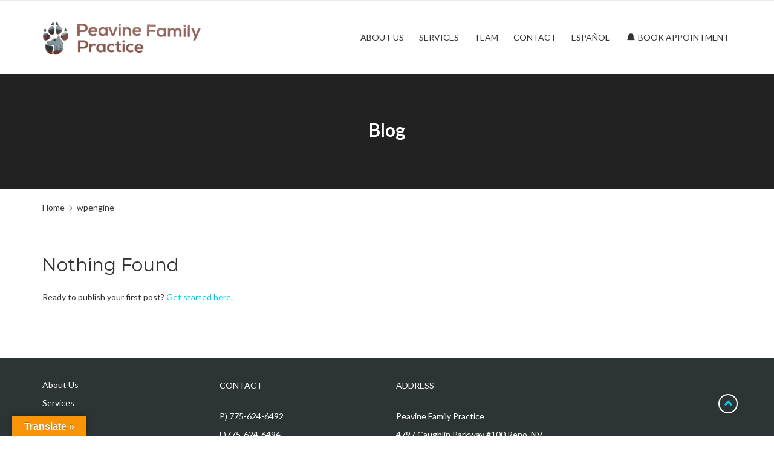

--- FILE ---
content_type: text/html; charset=UTF-8
request_url: https://peavinefamilymd.com/author/wpengine/
body_size: 6989
content:
<!DOCTYPE html>
<html lang="en-US">
<head>
	<meta charset="UTF-8">
	<meta name="viewport" content="width=device-width, initial-scale=1, maximum-scale=1">
	<!-- HTML5 Shiv -->
	<!--[if lt IE 9]>
	<script src="https://peavinefamilymd.com/wp-content/themes/regina-lite/layout/js/plugins/html5shiv/html5.js"></script>
	<![endif]-->
	<title>wpengine &#8211; Peavine Family Practice &#8211; Dr. Ricardo Gonzalez</title>
<meta name='robots' content='max-image-preview:large' />
	<style>img:is([sizes="auto" i], [sizes^="auto," i]) { contain-intrinsic-size: 3000px 1500px }</style>
	<link rel='dns-prefetch' href='//translate.google.com' />
<link rel='dns-prefetch' href='//fonts.googleapis.com' />
<link rel="alternate" type="application/rss+xml" title="Peavine Family Practice - Dr. Ricardo Gonzalez &raquo; Feed" href="https://peavinefamilymd.com/feed/" />
<link rel="alternate" type="application/rss+xml" title="Peavine Family Practice - Dr. Ricardo Gonzalez &raquo; Comments Feed" href="https://peavinefamilymd.com/comments/feed/" />
<link rel="alternate" type="application/rss+xml" title="Peavine Family Practice - Dr. Ricardo Gonzalez &raquo; Posts by wpengine Feed" href="https://peavinefamilymd.com/author/wpengine/feed/" />
<script type="text/javascript">
/* <![CDATA[ */
window._wpemojiSettings = {"baseUrl":"https:\/\/s.w.org\/images\/core\/emoji\/16.0.1\/72x72\/","ext":".png","svgUrl":"https:\/\/s.w.org\/images\/core\/emoji\/16.0.1\/svg\/","svgExt":".svg","source":{"concatemoji":"https:\/\/peavinefamilymd.com\/wp-includes\/js\/wp-emoji-release.min.js?ver=6.8.3"}};
/*! This file is auto-generated */
!function(s,n){var o,i,e;function c(e){try{var t={supportTests:e,timestamp:(new Date).valueOf()};sessionStorage.setItem(o,JSON.stringify(t))}catch(e){}}function p(e,t,n){e.clearRect(0,0,e.canvas.width,e.canvas.height),e.fillText(t,0,0);var t=new Uint32Array(e.getImageData(0,0,e.canvas.width,e.canvas.height).data),a=(e.clearRect(0,0,e.canvas.width,e.canvas.height),e.fillText(n,0,0),new Uint32Array(e.getImageData(0,0,e.canvas.width,e.canvas.height).data));return t.every(function(e,t){return e===a[t]})}function u(e,t){e.clearRect(0,0,e.canvas.width,e.canvas.height),e.fillText(t,0,0);for(var n=e.getImageData(16,16,1,1),a=0;a<n.data.length;a++)if(0!==n.data[a])return!1;return!0}function f(e,t,n,a){switch(t){case"flag":return n(e,"\ud83c\udff3\ufe0f\u200d\u26a7\ufe0f","\ud83c\udff3\ufe0f\u200b\u26a7\ufe0f")?!1:!n(e,"\ud83c\udde8\ud83c\uddf6","\ud83c\udde8\u200b\ud83c\uddf6")&&!n(e,"\ud83c\udff4\udb40\udc67\udb40\udc62\udb40\udc65\udb40\udc6e\udb40\udc67\udb40\udc7f","\ud83c\udff4\u200b\udb40\udc67\u200b\udb40\udc62\u200b\udb40\udc65\u200b\udb40\udc6e\u200b\udb40\udc67\u200b\udb40\udc7f");case"emoji":return!a(e,"\ud83e\udedf")}return!1}function g(e,t,n,a){var r="undefined"!=typeof WorkerGlobalScope&&self instanceof WorkerGlobalScope?new OffscreenCanvas(300,150):s.createElement("canvas"),o=r.getContext("2d",{willReadFrequently:!0}),i=(o.textBaseline="top",o.font="600 32px Arial",{});return e.forEach(function(e){i[e]=t(o,e,n,a)}),i}function t(e){var t=s.createElement("script");t.src=e,t.defer=!0,s.head.appendChild(t)}"undefined"!=typeof Promise&&(o="wpEmojiSettingsSupports",i=["flag","emoji"],n.supports={everything:!0,everythingExceptFlag:!0},e=new Promise(function(e){s.addEventListener("DOMContentLoaded",e,{once:!0})}),new Promise(function(t){var n=function(){try{var e=JSON.parse(sessionStorage.getItem(o));if("object"==typeof e&&"number"==typeof e.timestamp&&(new Date).valueOf()<e.timestamp+604800&&"object"==typeof e.supportTests)return e.supportTests}catch(e){}return null}();if(!n){if("undefined"!=typeof Worker&&"undefined"!=typeof OffscreenCanvas&&"undefined"!=typeof URL&&URL.createObjectURL&&"undefined"!=typeof Blob)try{var e="postMessage("+g.toString()+"("+[JSON.stringify(i),f.toString(),p.toString(),u.toString()].join(",")+"));",a=new Blob([e],{type:"text/javascript"}),r=new Worker(URL.createObjectURL(a),{name:"wpTestEmojiSupports"});return void(r.onmessage=function(e){c(n=e.data),r.terminate(),t(n)})}catch(e){}c(n=g(i,f,p,u))}t(n)}).then(function(e){for(var t in e)n.supports[t]=e[t],n.supports.everything=n.supports.everything&&n.supports[t],"flag"!==t&&(n.supports.everythingExceptFlag=n.supports.everythingExceptFlag&&n.supports[t]);n.supports.everythingExceptFlag=n.supports.everythingExceptFlag&&!n.supports.flag,n.DOMReady=!1,n.readyCallback=function(){n.DOMReady=!0}}).then(function(){return e}).then(function(){var e;n.supports.everything||(n.readyCallback(),(e=n.source||{}).concatemoji?t(e.concatemoji):e.wpemoji&&e.twemoji&&(t(e.twemoji),t(e.wpemoji)))}))}((window,document),window._wpemojiSettings);
/* ]]> */
</script>
<style id='wp-emoji-styles-inline-css' type='text/css'>

	img.wp-smiley, img.emoji {
		display: inline !important;
		border: none !important;
		box-shadow: none !important;
		height: 1em !important;
		width: 1em !important;
		margin: 0 0.07em !important;
		vertical-align: -0.1em !important;
		background: none !important;
		padding: 0 !important;
	}
</style>
<link rel='stylesheet' id='wp-block-library-css' href='https://peavinefamilymd.com/wp-includes/css/dist/block-library/style.min.css?ver=6.8.3' type='text/css' media='all' />
<style id='classic-theme-styles-inline-css' type='text/css'>
/*! This file is auto-generated */
.wp-block-button__link{color:#fff;background-color:#32373c;border-radius:9999px;box-shadow:none;text-decoration:none;padding:calc(.667em + 2px) calc(1.333em + 2px);font-size:1.125em}.wp-block-file__button{background:#32373c;color:#fff;text-decoration:none}
</style>
<style id='global-styles-inline-css' type='text/css'>
:root{--wp--preset--aspect-ratio--square: 1;--wp--preset--aspect-ratio--4-3: 4/3;--wp--preset--aspect-ratio--3-4: 3/4;--wp--preset--aspect-ratio--3-2: 3/2;--wp--preset--aspect-ratio--2-3: 2/3;--wp--preset--aspect-ratio--16-9: 16/9;--wp--preset--aspect-ratio--9-16: 9/16;--wp--preset--color--black: #000000;--wp--preset--color--cyan-bluish-gray: #abb8c3;--wp--preset--color--white: #ffffff;--wp--preset--color--pale-pink: #f78da7;--wp--preset--color--vivid-red: #cf2e2e;--wp--preset--color--luminous-vivid-orange: #ff6900;--wp--preset--color--luminous-vivid-amber: #fcb900;--wp--preset--color--light-green-cyan: #7bdcb5;--wp--preset--color--vivid-green-cyan: #00d084;--wp--preset--color--pale-cyan-blue: #8ed1fc;--wp--preset--color--vivid-cyan-blue: #0693e3;--wp--preset--color--vivid-purple: #9b51e0;--wp--preset--gradient--vivid-cyan-blue-to-vivid-purple: linear-gradient(135deg,rgba(6,147,227,1) 0%,rgb(155,81,224) 100%);--wp--preset--gradient--light-green-cyan-to-vivid-green-cyan: linear-gradient(135deg,rgb(122,220,180) 0%,rgb(0,208,130) 100%);--wp--preset--gradient--luminous-vivid-amber-to-luminous-vivid-orange: linear-gradient(135deg,rgba(252,185,0,1) 0%,rgba(255,105,0,1) 100%);--wp--preset--gradient--luminous-vivid-orange-to-vivid-red: linear-gradient(135deg,rgba(255,105,0,1) 0%,rgb(207,46,46) 100%);--wp--preset--gradient--very-light-gray-to-cyan-bluish-gray: linear-gradient(135deg,rgb(238,238,238) 0%,rgb(169,184,195) 100%);--wp--preset--gradient--cool-to-warm-spectrum: linear-gradient(135deg,rgb(74,234,220) 0%,rgb(151,120,209) 20%,rgb(207,42,186) 40%,rgb(238,44,130) 60%,rgb(251,105,98) 80%,rgb(254,248,76) 100%);--wp--preset--gradient--blush-light-purple: linear-gradient(135deg,rgb(255,206,236) 0%,rgb(152,150,240) 100%);--wp--preset--gradient--blush-bordeaux: linear-gradient(135deg,rgb(254,205,165) 0%,rgb(254,45,45) 50%,rgb(107,0,62) 100%);--wp--preset--gradient--luminous-dusk: linear-gradient(135deg,rgb(255,203,112) 0%,rgb(199,81,192) 50%,rgb(65,88,208) 100%);--wp--preset--gradient--pale-ocean: linear-gradient(135deg,rgb(255,245,203) 0%,rgb(182,227,212) 50%,rgb(51,167,181) 100%);--wp--preset--gradient--electric-grass: linear-gradient(135deg,rgb(202,248,128) 0%,rgb(113,206,126) 100%);--wp--preset--gradient--midnight: linear-gradient(135deg,rgb(2,3,129) 0%,rgb(40,116,252) 100%);--wp--preset--font-size--small: 13px;--wp--preset--font-size--medium: 20px;--wp--preset--font-size--large: 36px;--wp--preset--font-size--x-large: 42px;--wp--preset--spacing--20: 0.44rem;--wp--preset--spacing--30: 0.67rem;--wp--preset--spacing--40: 1rem;--wp--preset--spacing--50: 1.5rem;--wp--preset--spacing--60: 2.25rem;--wp--preset--spacing--70: 3.38rem;--wp--preset--spacing--80: 5.06rem;--wp--preset--shadow--natural: 6px 6px 9px rgba(0, 0, 0, 0.2);--wp--preset--shadow--deep: 12px 12px 50px rgba(0, 0, 0, 0.4);--wp--preset--shadow--sharp: 6px 6px 0px rgba(0, 0, 0, 0.2);--wp--preset--shadow--outlined: 6px 6px 0px -3px rgba(255, 255, 255, 1), 6px 6px rgba(0, 0, 0, 1);--wp--preset--shadow--crisp: 6px 6px 0px rgba(0, 0, 0, 1);}:where(.is-layout-flex){gap: 0.5em;}:where(.is-layout-grid){gap: 0.5em;}body .is-layout-flex{display: flex;}.is-layout-flex{flex-wrap: wrap;align-items: center;}.is-layout-flex > :is(*, div){margin: 0;}body .is-layout-grid{display: grid;}.is-layout-grid > :is(*, div){margin: 0;}:where(.wp-block-columns.is-layout-flex){gap: 2em;}:where(.wp-block-columns.is-layout-grid){gap: 2em;}:where(.wp-block-post-template.is-layout-flex){gap: 1.25em;}:where(.wp-block-post-template.is-layout-grid){gap: 1.25em;}.has-black-color{color: var(--wp--preset--color--black) !important;}.has-cyan-bluish-gray-color{color: var(--wp--preset--color--cyan-bluish-gray) !important;}.has-white-color{color: var(--wp--preset--color--white) !important;}.has-pale-pink-color{color: var(--wp--preset--color--pale-pink) !important;}.has-vivid-red-color{color: var(--wp--preset--color--vivid-red) !important;}.has-luminous-vivid-orange-color{color: var(--wp--preset--color--luminous-vivid-orange) !important;}.has-luminous-vivid-amber-color{color: var(--wp--preset--color--luminous-vivid-amber) !important;}.has-light-green-cyan-color{color: var(--wp--preset--color--light-green-cyan) !important;}.has-vivid-green-cyan-color{color: var(--wp--preset--color--vivid-green-cyan) !important;}.has-pale-cyan-blue-color{color: var(--wp--preset--color--pale-cyan-blue) !important;}.has-vivid-cyan-blue-color{color: var(--wp--preset--color--vivid-cyan-blue) !important;}.has-vivid-purple-color{color: var(--wp--preset--color--vivid-purple) !important;}.has-black-background-color{background-color: var(--wp--preset--color--black) !important;}.has-cyan-bluish-gray-background-color{background-color: var(--wp--preset--color--cyan-bluish-gray) !important;}.has-white-background-color{background-color: var(--wp--preset--color--white) !important;}.has-pale-pink-background-color{background-color: var(--wp--preset--color--pale-pink) !important;}.has-vivid-red-background-color{background-color: var(--wp--preset--color--vivid-red) !important;}.has-luminous-vivid-orange-background-color{background-color: var(--wp--preset--color--luminous-vivid-orange) !important;}.has-luminous-vivid-amber-background-color{background-color: var(--wp--preset--color--luminous-vivid-amber) !important;}.has-light-green-cyan-background-color{background-color: var(--wp--preset--color--light-green-cyan) !important;}.has-vivid-green-cyan-background-color{background-color: var(--wp--preset--color--vivid-green-cyan) !important;}.has-pale-cyan-blue-background-color{background-color: var(--wp--preset--color--pale-cyan-blue) !important;}.has-vivid-cyan-blue-background-color{background-color: var(--wp--preset--color--vivid-cyan-blue) !important;}.has-vivid-purple-background-color{background-color: var(--wp--preset--color--vivid-purple) !important;}.has-black-border-color{border-color: var(--wp--preset--color--black) !important;}.has-cyan-bluish-gray-border-color{border-color: var(--wp--preset--color--cyan-bluish-gray) !important;}.has-white-border-color{border-color: var(--wp--preset--color--white) !important;}.has-pale-pink-border-color{border-color: var(--wp--preset--color--pale-pink) !important;}.has-vivid-red-border-color{border-color: var(--wp--preset--color--vivid-red) !important;}.has-luminous-vivid-orange-border-color{border-color: var(--wp--preset--color--luminous-vivid-orange) !important;}.has-luminous-vivid-amber-border-color{border-color: var(--wp--preset--color--luminous-vivid-amber) !important;}.has-light-green-cyan-border-color{border-color: var(--wp--preset--color--light-green-cyan) !important;}.has-vivid-green-cyan-border-color{border-color: var(--wp--preset--color--vivid-green-cyan) !important;}.has-pale-cyan-blue-border-color{border-color: var(--wp--preset--color--pale-cyan-blue) !important;}.has-vivid-cyan-blue-border-color{border-color: var(--wp--preset--color--vivid-cyan-blue) !important;}.has-vivid-purple-border-color{border-color: var(--wp--preset--color--vivid-purple) !important;}.has-vivid-cyan-blue-to-vivid-purple-gradient-background{background: var(--wp--preset--gradient--vivid-cyan-blue-to-vivid-purple) !important;}.has-light-green-cyan-to-vivid-green-cyan-gradient-background{background: var(--wp--preset--gradient--light-green-cyan-to-vivid-green-cyan) !important;}.has-luminous-vivid-amber-to-luminous-vivid-orange-gradient-background{background: var(--wp--preset--gradient--luminous-vivid-amber-to-luminous-vivid-orange) !important;}.has-luminous-vivid-orange-to-vivid-red-gradient-background{background: var(--wp--preset--gradient--luminous-vivid-orange-to-vivid-red) !important;}.has-very-light-gray-to-cyan-bluish-gray-gradient-background{background: var(--wp--preset--gradient--very-light-gray-to-cyan-bluish-gray) !important;}.has-cool-to-warm-spectrum-gradient-background{background: var(--wp--preset--gradient--cool-to-warm-spectrum) !important;}.has-blush-light-purple-gradient-background{background: var(--wp--preset--gradient--blush-light-purple) !important;}.has-blush-bordeaux-gradient-background{background: var(--wp--preset--gradient--blush-bordeaux) !important;}.has-luminous-dusk-gradient-background{background: var(--wp--preset--gradient--luminous-dusk) !important;}.has-pale-ocean-gradient-background{background: var(--wp--preset--gradient--pale-ocean) !important;}.has-electric-grass-gradient-background{background: var(--wp--preset--gradient--electric-grass) !important;}.has-midnight-gradient-background{background: var(--wp--preset--gradient--midnight) !important;}.has-small-font-size{font-size: var(--wp--preset--font-size--small) !important;}.has-medium-font-size{font-size: var(--wp--preset--font-size--medium) !important;}.has-large-font-size{font-size: var(--wp--preset--font-size--large) !important;}.has-x-large-font-size{font-size: var(--wp--preset--font-size--x-large) !important;}
:where(.wp-block-post-template.is-layout-flex){gap: 1.25em;}:where(.wp-block-post-template.is-layout-grid){gap: 1.25em;}
:where(.wp-block-columns.is-layout-flex){gap: 2em;}:where(.wp-block-columns.is-layout-grid){gap: 2em;}
:root :where(.wp-block-pullquote){font-size: 1.5em;line-height: 1.6;}
</style>
<link rel='stylesheet' id='google-language-translator-css' href='https://peavinefamilymd.com/wp-content/plugins/google-language-translator/css/style.css?ver=6.0.20' type='text/css' media='' />
<link rel='stylesheet' id='glt-toolbar-styles-css' href='https://peavinefamilymd.com/wp-content/plugins/google-language-translator/css/toolbar.css?ver=6.0.20' type='text/css' media='' />
<link rel='stylesheet' id='bxslider-css-css' href='https://peavinefamilymd.com/wp-content/themes/regina-lite/layout/css/bxslider.min.css?ver=all' type='text/css' media='all' />
<link rel='stylesheet' id='regina-lite-style-css' href='https://peavinefamilymd.com/wp-content/themes/regina-lite/style.css?ver=6.8.3' type='text/css' media='all' />
<link rel='stylesheet' id='regina-lite-main-css-css' href='https://peavinefamilymd.com/wp-content/themes/regina-lite/layout/css/styles.min.css?ver=6.8.3' type='text/css' media='all' />
<link rel='stylesheet' id='regina-lite-bootstrap-css' href='https://peavinefamilymd.com/wp-content/themes/regina-lite/layout/css/bootstrap.min.css?ver=6.8.3' type='text/css' media='all' />
<link rel='stylesheet' id='regina-lite-mobile-css' href='https://peavinefamilymd.com/wp-content/themes/regina-lite/layout/css/mobile.min.css?ver=6.8.3' type='text/css' media='all' />
<link rel='stylesheet' id='regina-lite-owl-carousel-css' href='https://peavinefamilymd.com/wp-content/themes/regina-lite/layout/css/owl-carousel.css?ver=6.8.3' type='text/css' media='all' />
<link rel='stylesheet' id='regina-lite-owl-theme-css' href='https://peavinefamilymd.com/wp-content/themes/regina-lite/layout/css/owl-theme.css?ver=6.8.3' type='text/css' media='all' />
<link rel='stylesheet' id='google-fonts-css' href='//fonts.googleapis.com/css?family=Lato:400,700%7CMontserrat:400,700' type='text/css' media='all' />
<link rel='stylesheet' id='tablepress-default-css' href='https://peavinefamilymd.com/wp-content/tablepress-combined.min.css?ver=10' type='text/css' media='all' />
<script type="text/javascript" src="https://peavinefamilymd.com/wp-includes/js/jquery/jquery.min.js?ver=3.7.1" id="jquery-core-js"></script>
<script type="text/javascript" src="https://peavinefamilymd.com/wp-includes/js/jquery/jquery-migrate.min.js?ver=3.4.1" id="jquery-migrate-js"></script>
<link rel="https://api.w.org/" href="https://peavinefamilymd.com/wp-json/" /><link rel="alternate" title="JSON" type="application/json" href="https://peavinefamilymd.com/wp-json/wp/v2/users/1" /><link rel="EditURI" type="application/rsd+xml" title="RSD" href="https://peavinefamilymd.com/xmlrpc.php?rsd" />
<style>p.hello{font-size:12px;color:darkgray;}#google_language_translator,#flags{text-align:left;}#google_language_translator{clear:both;}#flags{width:165px;}#flags a{display:inline-block;margin-right:2px;}#google_language_translator{width:auto!important;}div.skiptranslate.goog-te-gadget{display:inline!important;}.goog-tooltip{display: none!important;}.goog-tooltip:hover{display: none!important;}.goog-text-highlight{background-color:transparent!important;border:none!important;box-shadow:none!important;}#google_language_translator select.goog-te-combo{color:#32373c;}#google_language_translator{color:transparent;}body{top:0px!important;}#goog-gt-{display:none!important;}font font{background-color:transparent!important;box-shadow:none!important;position:initial!important;}#glt-translate-trigger{left:20px;right:auto;}#glt-translate-trigger > span{color:#ffffff;}#glt-translate-trigger{background:#f89406;}.goog-te-gadget .goog-te-combo{width:100%;}</style></head>
<body class="archive author author-wpengine author-1 wp-custom-logo wp-theme-regina-lite">
<header id="sub-header"><div class="container"></div ><! --/.container --></header ><! --/#sub-header.visible-lg--><header id="header">
		<div class="container">
		<div class="row">
			<div class="col-lg-3 col-sm-12">
				<div id="logo">
					<a href="https://peavinefamilymd.com" title="Peavine Family Practice - Dr. Ricardo Gonzalez">
						<a href="https://peavinefamilymd.com/" class="custom-logo-link" rel="home"><img width="380" height="80" src="https://peavinefamilymd.com/wp-content/uploads/2018/05/cropped-imageedit_1_3454567942.png" class="custom-logo" alt="Peavine Family Practice &#8211; Dr. Ricardo Gonzalez" decoding="async" srcset="https://peavinefamilymd.com/wp-content/uploads/2018/05/cropped-imageedit_1_3454567942.png 380w, https://peavinefamilymd.com/wp-content/uploads/2018/05/cropped-imageedit_1_3454567942-300x63.png 300w" sizes="(max-width: 380px) 100vw, 380px" /></a>					</a>
				</div><!--#logo-->
				<button class="mobile-nav-btn hidden-lg"><span class="nc-icon-glyph ui-2_menu-bold"></span></button>
			</div><!--.col-lg-3-->
			<div class="col-lg-9 col-sm-12">
				<nav id="navigation">
					<ul class="main-menu">
						<li id="menu-item-22" class="menu-item menu-item-type-post_type menu-item-object-page"><a href="https://peavinefamilymd.com/about-us/"><span>About Us</span></a></li>
<li id="menu-item-23" class="menu-item menu-item-type-post_type menu-item-object-page"><a href="https://peavinefamilymd.com/services/"><span>Services</span></a></li>
<li id="menu-item-64" class="menu-item menu-item-type-post_type menu-item-object-page"><a href="https://peavinefamilymd.com/team/"><span>Team</span></a></li>
<li id="menu-item-24" class="menu-item menu-item-type-post_type menu-item-object-page"><a href="https://peavinefamilymd.com/contact/"><span>Contact</span></a></li>
<li id="menu-item-72" class="menu-item menu-item-type-custom menu-item-object-custom"><a href='#' class='nturl notranslate es Spanish single-language flag' title='Spanish'>Español</a></li>
																			<li class="hide-mobile appointment-url">
								<a href="https://myidentity.platform.athenahealth.com/oauth2/auset0ja9xZ2Hniep296/v1/authorize?client_id=0oa5jhhy36lw4YE6S297&#038;code_challenge=ZPk6h-EQD8FtAJZcK2ZHuaVtkVQwSD4YeULrhhd2NFE&#038;code_challenge_method=S256&#038;nonce=oGFxVf6Zqjc9lXLMySTdcNsHtvqq8sJuvycGiBTvOXrMwpgvaf52LLd6hvEBzx3C&#038;redirect_uri=https%3A%2F%2Fpxppapp.px.athena.io%2Flogin&#038;response_type=code&#038;state=eQXq3J8T5URVHpyLgUDgvFO38Yj9fxSRkA1jwl5dVlEUKTMlN3uXInGtBfT40yuw&#038;scope=openid%20email%20communicator.external_accounts.read" title="Book Appointment">
									<span class="nc-icon-glyph ui-1_bell-53"></span>
									Book Appointment								</a></li>
											</ul>
					<div class="nav-search-box hidden-xs hidden-sm hidden-md hidden-lg">
						<input type="text" placeholder="Search">
						<button class="search-btn"><span class="nc-icon-outline ui-1_zoom"></span></button>
					</div>
				</nav><!--#navigation-->
			</div><!--.col-lg-9-->
		</div><!--.row-->
	</div><!--.container-->
</header><!--#header-->

<header id="page-header" style="background-image:url('');">
	<div class="container">
		<div class="row">
			<div class="col-xs-12">
									<h2 class="title">Blog</h2>
							</div><!--.col-xs-12-->
		</div><!--.row-->
	</div><!--.container-->
</header><!--#page-header-->
<div class="container">
	<div class="row">
		<div class="col-xs-12">
	<div id="breadcrumb"><ul class="hidden-xs"><li><a href="https://peavinefamilymd.com" title="Home">Home</a></li><li><span class="breadcrumb-leaf">wpengine</span></li></ul></div></div><!--.col-xs-12-->
		<section id="blog">
			<div class="col-md-8">
				<article class="post">
	<h2 class="title">Nothing Found</h2>
	<div class="body">
		<p>Ready to publish your first post? <a href="https://peavinefamilymd.com/wp-admin/post-new.php">Get started here</a>.</p>
	</div>
</article><!--.post-->
			</div><!--.col-lg-8-->
		</section><!--#blog.archive-->
		<aside id="sidebar" class="hidden-xs hidden-sm">
	<div class="col-md-4">
			</div><!--/.col-md-4-->
</aside><!--/#sidebar-->
	</div><!--.row-->
</div><!--.container-->
<footer id="footer">
	<div class="container">
		<div class="row">
			
							<div class="col-md-3 col-sm-6 col-xs-12">
					<div id="nav_menu-3" class="widget widget_nav_menu"><div class="menu-page-navigation-container"><ul id="menu-page-navigation-1" class="menu"><li class="menu-item menu-item-type-post_type menu-item-object-page menu-item-22"><a href="https://peavinefamilymd.com/about-us/">About Us</a></li>
<li class="menu-item menu-item-type-post_type menu-item-object-page menu-item-23"><a href="https://peavinefamilymd.com/services/">Services</a></li>
<li class="menu-item menu-item-type-post_type menu-item-object-page menu-item-64"><a href="https://peavinefamilymd.com/team/">Team</a></li>
<li class="menu-item menu-item-type-post_type menu-item-object-page menu-item-24"><a href="https://peavinefamilymd.com/contact/">Contact</a></li>
<li class="menu-item menu-item-type-custom menu-item-object-custom menu-item-72"><a href='#' class='nturl notranslate es Spanish single-language flag' title='Spanish'>Español</a></li>
</ul></div></div>				</div><!--.col-sm-3-->
			
							<div class="col-md-3 col-sm-6 col-xs-12">
					<div id="text-2" class="widget widget_text"><h6><small>Contact</small></h6>			<div class="textwidget"><p>P) 775-624-6492<br />
F)775-624-6494</p>
<p>&nbsp;</p>
</div>
		</div>				</div><!--.col-lg-3-->
			
							<div class="col-md-3 col-sm-6 col-xs-12">
					<div id="text-3" class="widget widget_text"><h6><small>Address</small></h6>			<div class="textwidget"><p>Peavine Family Practice<br />
4797 Caughlin Parkway #100 Reno, NV 89519</p>
<p>&nbsp;</p>
</div>
		</div>				</div><!--.col-lg-3-->
			
			<a href="#" class="back-to-top"><span class="nc-icon-glyph arrows-1_bold-up"></span></a>
		</div><!--.row-->
	</div><!--.container-->
</footer><!--#footer-->

<footer id="sub-footer">
	<div class="container">
		<div class="row">
			<div class="col-xs-12 text-center">
				<span class="copyright">© Copyright 2018. All Rights Reserved.</span>			</div>
		</div><!--.row-->
	</div><!--.container-->
</footer><!--#sub-footer-->
<script type="speculationrules">
{"prefetch":[{"source":"document","where":{"and":[{"href_matches":"\/*"},{"not":{"href_matches":["\/wp-*.php","\/wp-admin\/*","\/wp-content\/uploads\/*","\/wp-content\/*","\/wp-content\/plugins\/*","\/wp-content\/themes\/regina-lite\/*","\/*\\?(.+)"]}},{"not":{"selector_matches":"a[rel~=\"nofollow\"]"}},{"not":{"selector_matches":".no-prefetch, .no-prefetch a"}}]},"eagerness":"conservative"}]}
</script>
<div id="glt-translate-trigger"><span class="notranslate">Translate »</span></div><div id="glt-toolbar"></div><div id="flags" style="display:none" class="size18"><ul id="sortable" class="ui-sortable"><li id="English"><a href="#" title="English" class="nturl notranslate en flag united-states"></a></li><li id="Spanish"><a href="#" title="Spanish" class="nturl notranslate es flag Spanish"></a></li></ul></div><div id='glt-footer'><div id="google_language_translator" class="default-language-en"></div></div><script>function GoogleLanguageTranslatorInit() { new google.translate.TranslateElement({pageLanguage: 'en', includedLanguages:'en,es', autoDisplay: false}, 'google_language_translator');}</script><script type="text/javascript" src="https://peavinefamilymd.com/wp-content/plugins/google-language-translator/js/scripts.js?ver=6.0.20" id="scripts-js"></script>
<script type="text/javascript" src="//translate.google.com/translate_a/element.js?cb=GoogleLanguageTranslatorInit" id="scripts-google-js"></script>
<script type="text/javascript" src="https://peavinefamilymd.com/wp-content/themes/regina-lite/layout/js/plugins/bxslider/bxslider.min.js?ver=6.8.3" id="regina-lite-jquery.bxslider.min-js"></script>
<script type="text/javascript" src="https://peavinefamilymd.com/wp-content/themes/regina-lite/layout/js/plugins/owl-carousel/owl-carousel.min.js?ver=6.8.3" id="regina-lite-owl-carousel-min-js"></script>
<script type="text/javascript" id="regina-lite-scripts-js-extra">
/* <![CDATA[ */
var ReginaLite = {"prevText":"prev","nextText":"next"};
/* ]]> */
</script>
<script type="text/javascript" src="https://peavinefamilymd.com/wp-content/themes/regina-lite/layout/js/plugins.js?ver=6.8.3" id="regina-lite-scripts-js"></script>
<script type="text/javascript" src="https://peavinefamilymd.com/wp-content/themes/regina-lite/layout/js/plugins/lazyload/lazyload.min.js?ver=6.8.3" id="regina-lite-jquery.lazyload.min-js"></script>
<script type="text/javascript" src="https://peavinefamilymd.com/wp-content/themes/regina-lite/layout/js/plugins/waypoints/waypoints.min.js?ver=6.8.3" id="regina-lite-jquery.waypoints.min-js"></script>
<script type="text/javascript" src="https://peavinefamilymd.com/wp-content/themes/regina-lite/layout/js/plugins/navigation/navigation.min.js?ver=20120206" id="regina-lite-navigation-js"></script>
<script type="text/javascript" src="https://peavinefamilymd.com/wp-content/themes/regina-lite/layout/js/plugins/skip-link-focus-fix/skip-link-focus-fix.js?ver=20130115" id="regina-lite-skip-link-focus-fix-js"></script>
<script type="text/javascript" src="https://peavinefamilymd.com/wp-content/themes/regina-lite/layout/js/custom.min.js?ver=6.8.3" id="regina-lite-custom-js"></script>
<script>(function(){function c(){var b=a.contentDocument||a.contentWindow.document;if(b){var d=b.createElement('script');d.innerHTML="window.__CF$cv$params={r:'9beeafb7ad3cf25b',t:'MTc2ODU3Nzc2NS4wMDAwMDA='};var a=document.createElement('script');a.nonce='';a.src='/cdn-cgi/challenge-platform/scripts/jsd/main.js';document.getElementsByTagName('head')[0].appendChild(a);";b.getElementsByTagName('head')[0].appendChild(d)}}if(document.body){var a=document.createElement('iframe');a.height=1;a.width=1;a.style.position='absolute';a.style.top=0;a.style.left=0;a.style.border='none';a.style.visibility='hidden';document.body.appendChild(a);if('loading'!==document.readyState)c();else if(window.addEventListener)document.addEventListener('DOMContentLoaded',c);else{var e=document.onreadystatechange||function(){};document.onreadystatechange=function(b){e(b);'loading'!==document.readyState&&(document.onreadystatechange=e,c())}}}})();</script></body>
</html>


--- FILE ---
content_type: text/css
request_url: https://peavinefamilymd.com/wp-content/tablepress-combined.min.css?ver=10
body_size: 2048
content:
@font-face{font-display:block;font-family:TablePress;font-style:normal;font-weight:400;src:url([data-uri]) format("woff2"),url(//peavinefamilymd.com/wp-content/plugins/tablepress/css/build/tablepress.woff) format("woff")}.tablepress{--text-color:#111;--head-text-color:var(--text-color);--head-bg-color:#d9edf7;--odd-text-color:var(--text-color);--odd-bg-color:#f9f9f9;--even-text-color:var(--text-color);--even-bg-color:#fff;--hover-text-color:var(--text-color);--hover-bg-color:#f3f3f3;--border-color:#ddd;--padding:0.5rem;border:none;border-collapse:collapse;border-spacing:0;clear:both;margin:0 auto 1rem;table-layout:auto;width:100%}.tablepress>:not(caption)>*>*{background:none;border:none;box-sizing:initial;float:none!important;padding:var(--padding);text-align:left;vertical-align:top}.tablepress>*+tbody>*>*,.tablepress>tbody>*~*>*,.tablepress>tfoot>*>*{border-top:1px solid var(--border-color)}.tablepress>:where(thead,tfoot)>*>th{background-color:var(--head-bg-color);color:var(--head-text-color);font-weight:700;vertical-align:middle;word-break:normal}.tablepress>:where(tbody)>.odd>*{background-color:var(--odd-bg-color);color:var(--odd-text-color)}.tablepress>:where(tbody)>.even>*{background-color:var(--even-bg-color);color:var(--even-text-color)}.tablepress>.row-hover>tr:hover>*{background-color:var(--hover-bg-color);color:var(--hover-text-color)}.tablepress img{border:none;margin:0;max-width:none;padding:0}.tablepress-table-description{clear:both;display:block}.dataTables_wrapper{clear:both;margin-bottom:1rem;position:relative}.dataTables_wrapper .tablepress{clear:both;margin-bottom:0}.dataTables_wrapper:after{clear:both;content:"";display:block;height:0;line-height:0;visibility:hidden}.dataTables_wrapper label input,.dataTables_wrapper label select{display:inline;margin:2px;width:auto}.dataTables_length{float:left;white-space:nowrap}.dataTables_filter{float:right;white-space:nowrap}.dataTables_filter label input{margin-left:.5em;margin-right:0}.dataTables_info{clear:both;float:left;margin:4px 0 0}.dataTables_paginate{float:right;margin:4px 0 0}.dataTables_paginate .paginate_button{color:#111;display:inline-block;margin:0 5px;outline:none;position:relative;text-decoration:underline}.dataTables_paginate .paginate_button:first-child{margin-left:0}.dataTables_paginate .paginate_button:last-child{margin-right:0}.dataTables_paginate .paginate_button:after,.dataTables_paginate .paginate_button:before{color:#d9edf7}.dataTables_paginate .paginate_button:hover{cursor:pointer;text-decoration:none}.dataTables_paginate .paginate_button:hover:after,.dataTables_paginate .paginate_button:hover:before{color:#049cdb}.dataTables_paginate .paginate_button.disabled{color:#999;cursor:default;text-decoration:none}.dataTables_paginate .paginate_button.disabled:after,.dataTables_paginate .paginate_button.disabled:before{color:#f9f9f9}.dataTables_paginate .paginate_button.current{cursor:default;font-weight:700;text-decoration:none}.dataTables_paginate.paging_simple{padding:0 15px}.dataTables_paginate.paging_simple .paginate_button.next:after,.dataTables_paginate.paging_simple .paginate_button.previous:before{font-family:TablePress;font-size:14px;font-weight:700;text-align:left;-webkit-font-smoothing:antialiased;bottom:0;content:"\f053";height:14px;left:-14px;line-height:1;margin:auto;position:absolute;right:auto;text-shadow:.1em .1em #666;top:0;width:14px}.dataTables_paginate.paging_simple .paginate_button.next:after{content:"\f054";left:auto;text-align:right}.dataTables_scroll{clear:both}.dataTables_scroll .tablepress{width:100%!important}.dataTables_scrollHead table.tablepress{margin:0}.dataTables_scrollBody{-webkit-overflow-scrolling:touch}.dataTables_scrollBody .tablepress thead th:after{content:""}.dataTables_wrapper .dataTables_scroll div.dataTables_scrollBody td>div.dataTables_sizing,.dataTables_wrapper .dataTables_scroll div.dataTables_scrollBody th>div.dataTables_sizing{height:0;margin:0!important;overflow:hidden;padding:0!important}.tablepress{--head-active-bg-color:#049cdb;--head-active-text-color:var(--head-text-color)}.tablepress .sorting,.tablepress .sorting_asc,.tablepress .sorting_desc{cursor:pointer;outline:none;padding-right:20px;position:relative}.tablepress .sorting:after,.tablepress .sorting_asc:after,.tablepress .sorting_desc:after{font-family:TablePress;font-size:14px;font-weight:400;-webkit-font-smoothing:antialiased;bottom:0;height:14px;left:auto;line-height:1;margin:auto;position:absolute;right:6px;top:0}.tablepress .sorting:after{content:"\f0dc"}.tablepress .sorting_asc:after{content:"\f0d8";padding:0 0 2px}.tablepress .sorting_desc:after{content:"\f0d7"}.tablepress .sorting:hover,.tablepress .sorting_asc,.tablepress .sorting_desc{background-color:var(--head-active-bg-color);color:var(--head-active-text-color)}
p{font-family:"Lato","Helvetica Neue",Helvetica,Arial,sans-serif;font-size:14px}